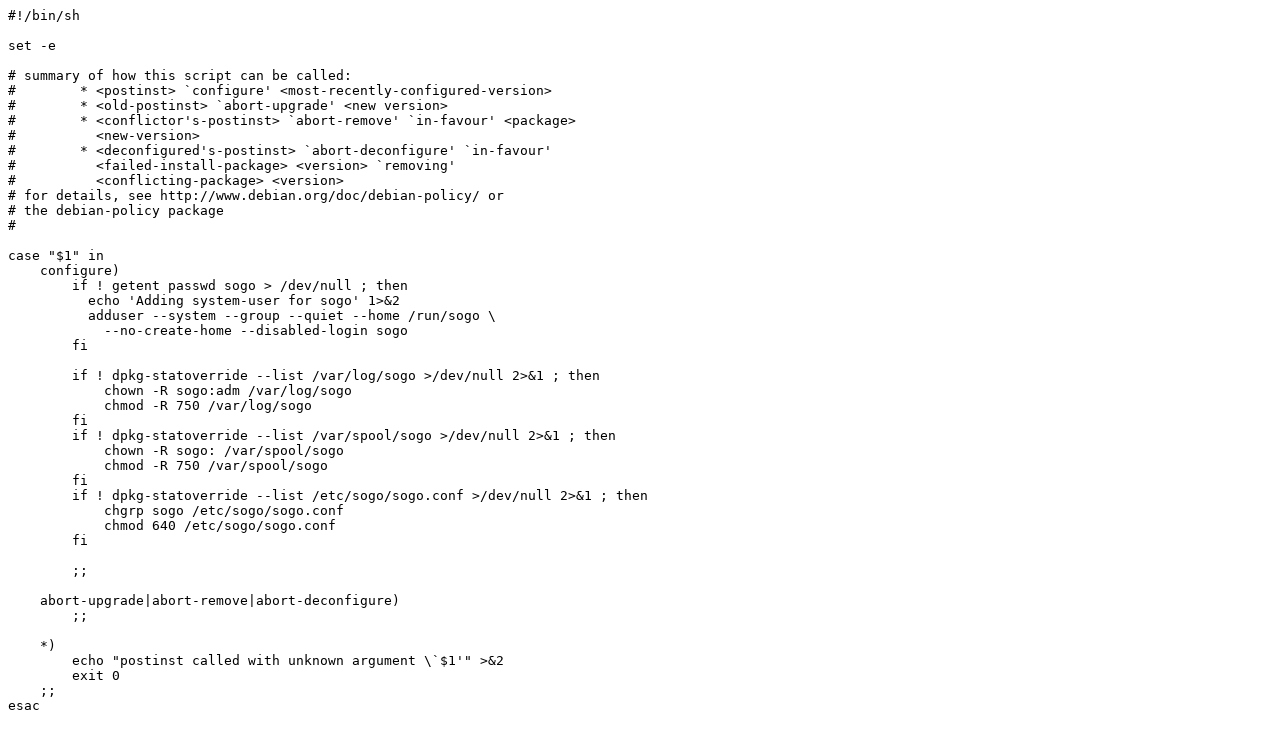

--- FILE ---
content_type: text/plain; charset=utf-8
request_url: https://binarycontrol.debian.net/cache/unstable/sogo/postinst
body_size: 3584
content:
#!/bin/sh

set -e

# summary of how this script can be called:
#        * <postinst> `configure' <most-recently-configured-version>
#        * <old-postinst> `abort-upgrade' <new version>
#        * <conflictor's-postinst> `abort-remove' `in-favour' <package>
#          <new-version>
#        * <deconfigured's-postinst> `abort-deconfigure' `in-favour'
#          <failed-install-package> <version> `removing'
#          <conflicting-package> <version>
# for details, see http://www.debian.org/doc/debian-policy/ or
# the debian-policy package
#

case "$1" in
    configure)
	if ! getent passwd sogo > /dev/null ; then
          echo 'Adding system-user for sogo' 1>&2
          adduser --system --group --quiet --home /run/sogo \
            --no-create-home --disabled-login sogo
        fi

        if ! dpkg-statoverride --list /var/log/sogo >/dev/null 2>&1 ; then
            chown -R sogo:adm /var/log/sogo
            chmod -R 750 /var/log/sogo
        fi
        if ! dpkg-statoverride --list /var/spool/sogo >/dev/null 2>&1 ; then
            chown -R sogo: /var/spool/sogo
            chmod -R 750 /var/spool/sogo
        fi
        if ! dpkg-statoverride --list /etc/sogo/sogo.conf >/dev/null 2>&1 ; then
            chgrp sogo /etc/sogo/sogo.conf
            chmod 640 /etc/sogo/sogo.conf
        fi

        ;;

    abort-upgrade|abort-remove|abort-deconfigure)
        ;;

    *)
        echo "postinst called with unknown argument \`$1'" >&2
        exit 0
    ;;
esac

# Automatically added by dh_installtmpfiles/13.29
if [ "$1" = "configure" ] || [ "$1" = "abort-upgrade" ] || [ "$1" = "abort-deconfigure" ] || [ "$1" = "abort-remove" ] ; then
	if [ -x "$(command -v systemd-tmpfiles)" ]; then
		systemd-tmpfiles ${DPKG_ROOT:+--root="$DPKG_ROOT"} --create sogo.conf || true
	fi
fi
# End automatically added section
# Automatically added by dh_installinit/13.29
if [ "$1" = "configure" ] || [ "$1" = "abort-upgrade" ] || [ "$1" = "abort-deconfigure" ] || [ "$1" = "abort-remove" ] ; then
	if [ -z "$DPKG_ROOT" ] && [ -x "/etc/init.d/sogo" ]; then
		update-rc.d sogo defaults >/dev/null
		if [ -n "$2" ]; then
			_dh_action=restart
		else
			_dh_action=start
		fi
		invoke-rc.d --skip-systemd-native sogo $_dh_action || exit 1
	fi
fi
# End automatically added section
# Automatically added by dh_installsystemd/13.29
if [ "$1" = "configure" ] || [ "$1" = "abort-upgrade" ] || [ "$1" = "abort-deconfigure" ] || [ "$1" = "abort-remove" ] ; then
	# The following line should be removed in trixie or trixie+1
	deb-systemd-helper unmask 'sogo.service' >/dev/null || true

	# was-enabled defaults to true, so new installations run enable.
	if deb-systemd-helper --quiet was-enabled 'sogo.service'; then
		# Enables the unit on first installation, creates new
		# symlinks on upgrades if the unit file has changed.
		deb-systemd-helper enable 'sogo.service' >/dev/null || true
	else
		# Update the statefile to add new symlinks (if any), which need to be
		# cleaned up on purge. Also remove old symlinks.
		deb-systemd-helper update-state 'sogo.service' >/dev/null || true
	fi
fi
# End automatically added section
# Automatically added by dh_installsystemd/13.29
if [ "$1" = "configure" ] || [ "$1" = "abort-upgrade" ] || [ "$1" = "abort-deconfigure" ] || [ "$1" = "abort-remove" ] ; then
	if [ -d /run/systemd/system ]; then
		systemctl --system daemon-reload >/dev/null || true
		if [ -n "$2" ]; then
			_dh_action=restart
		else
			_dh_action=start
		fi
		deb-systemd-invoke $_dh_action 'sogo.service' >/dev/null || true
	fi
fi
# End automatically added section


exit 0
